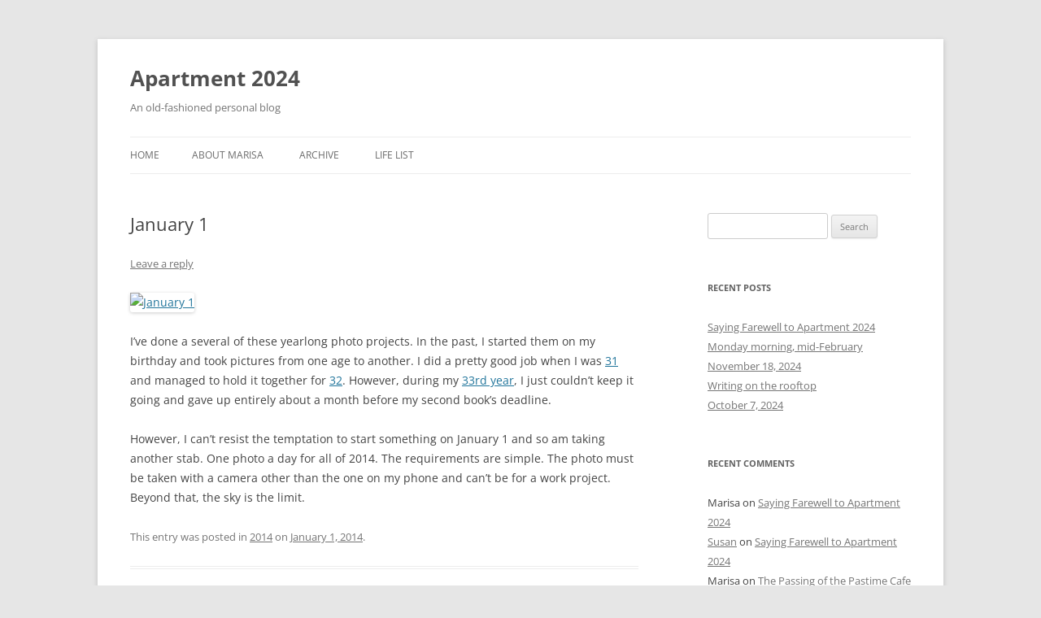

--- FILE ---
content_type: text/html; charset=UTF-8
request_url: http://www.apartment2024.com/2014/01/january-1/
body_size: 10024
content:
<!DOCTYPE html>
<!--[if IE 7]>
<html class="ie ie7" lang="en-US">
<![endif]-->
<!--[if IE 8]>
<html class="ie ie8" lang="en-US">
<![endif]-->
<!--[if !(IE 7) & !(IE 8)]><!-->
<html lang="en-US">
<!--<![endif]-->
<head>
<meta charset="UTF-8" />
<meta name="viewport" content="width=device-width" />
<title>January 1 | Apartment 2024</title>
<link rel="profile" href="https://gmpg.org/xfn/11" />
<link rel="pingback" href="http://www.apartment2024.com/xmlrpc.php">
<!--[if lt IE 9]>
<script src="http://www.apartment2024.com/wp-content/themes/twentytwelve/js/html5.js?ver=3.7.0" type="text/javascript"></script>
<![endif]-->
<meta name='robots' content='max-image-preview:large' />
	<style>img:is([sizes="auto" i], [sizes^="auto," i]) { contain-intrinsic-size: 3000px 1500px }</style>
	<link rel='dns-prefetch' href='//platform-api.sharethis.com' />
<link rel="alternate" type="application/rss+xml" title="Apartment 2024 &raquo; Feed" href="http://www.apartment2024.com/feed/" />
<link rel="alternate" type="application/rss+xml" title="Apartment 2024 &raquo; Comments Feed" href="http://www.apartment2024.com/comments/feed/" />
<link rel="alternate" type="application/rss+xml" title="Apartment 2024 &raquo; January 1 Comments Feed" href="http://www.apartment2024.com/2014/01/january-1/feed/" />
<script type="text/javascript">
/* <![CDATA[ */
window._wpemojiSettings = {"baseUrl":"https:\/\/s.w.org\/images\/core\/emoji\/16.0.1\/72x72\/","ext":".png","svgUrl":"https:\/\/s.w.org\/images\/core\/emoji\/16.0.1\/svg\/","svgExt":".svg","source":{"concatemoji":"http:\/\/www.apartment2024.com\/wp-includes\/js\/wp-emoji-release.min.js?ver=6.8.3"}};
/*! This file is auto-generated */
!function(s,n){var o,i,e;function c(e){try{var t={supportTests:e,timestamp:(new Date).valueOf()};sessionStorage.setItem(o,JSON.stringify(t))}catch(e){}}function p(e,t,n){e.clearRect(0,0,e.canvas.width,e.canvas.height),e.fillText(t,0,0);var t=new Uint32Array(e.getImageData(0,0,e.canvas.width,e.canvas.height).data),a=(e.clearRect(0,0,e.canvas.width,e.canvas.height),e.fillText(n,0,0),new Uint32Array(e.getImageData(0,0,e.canvas.width,e.canvas.height).data));return t.every(function(e,t){return e===a[t]})}function u(e,t){e.clearRect(0,0,e.canvas.width,e.canvas.height),e.fillText(t,0,0);for(var n=e.getImageData(16,16,1,1),a=0;a<n.data.length;a++)if(0!==n.data[a])return!1;return!0}function f(e,t,n,a){switch(t){case"flag":return n(e,"\ud83c\udff3\ufe0f\u200d\u26a7\ufe0f","\ud83c\udff3\ufe0f\u200b\u26a7\ufe0f")?!1:!n(e,"\ud83c\udde8\ud83c\uddf6","\ud83c\udde8\u200b\ud83c\uddf6")&&!n(e,"\ud83c\udff4\udb40\udc67\udb40\udc62\udb40\udc65\udb40\udc6e\udb40\udc67\udb40\udc7f","\ud83c\udff4\u200b\udb40\udc67\u200b\udb40\udc62\u200b\udb40\udc65\u200b\udb40\udc6e\u200b\udb40\udc67\u200b\udb40\udc7f");case"emoji":return!a(e,"\ud83e\udedf")}return!1}function g(e,t,n,a){var r="undefined"!=typeof WorkerGlobalScope&&self instanceof WorkerGlobalScope?new OffscreenCanvas(300,150):s.createElement("canvas"),o=r.getContext("2d",{willReadFrequently:!0}),i=(o.textBaseline="top",o.font="600 32px Arial",{});return e.forEach(function(e){i[e]=t(o,e,n,a)}),i}function t(e){var t=s.createElement("script");t.src=e,t.defer=!0,s.head.appendChild(t)}"undefined"!=typeof Promise&&(o="wpEmojiSettingsSupports",i=["flag","emoji"],n.supports={everything:!0,everythingExceptFlag:!0},e=new Promise(function(e){s.addEventListener("DOMContentLoaded",e,{once:!0})}),new Promise(function(t){var n=function(){try{var e=JSON.parse(sessionStorage.getItem(o));if("object"==typeof e&&"number"==typeof e.timestamp&&(new Date).valueOf()<e.timestamp+604800&&"object"==typeof e.supportTests)return e.supportTests}catch(e){}return null}();if(!n){if("undefined"!=typeof Worker&&"undefined"!=typeof OffscreenCanvas&&"undefined"!=typeof URL&&URL.createObjectURL&&"undefined"!=typeof Blob)try{var e="postMessage("+g.toString()+"("+[JSON.stringify(i),f.toString(),p.toString(),u.toString()].join(",")+"));",a=new Blob([e],{type:"text/javascript"}),r=new Worker(URL.createObjectURL(a),{name:"wpTestEmojiSupports"});return void(r.onmessage=function(e){c(n=e.data),r.terminate(),t(n)})}catch(e){}c(n=g(i,f,p,u))}t(n)}).then(function(e){for(var t in e)n.supports[t]=e[t],n.supports.everything=n.supports.everything&&n.supports[t],"flag"!==t&&(n.supports.everythingExceptFlag=n.supports.everythingExceptFlag&&n.supports[t]);n.supports.everythingExceptFlag=n.supports.everythingExceptFlag&&!n.supports.flag,n.DOMReady=!1,n.readyCallback=function(){n.DOMReady=!0}}).then(function(){return e}).then(function(){var e;n.supports.everything||(n.readyCallback(),(e=n.source||{}).concatemoji?t(e.concatemoji):e.wpemoji&&e.twemoji&&(t(e.twemoji),t(e.wpemoji)))}))}((window,document),window._wpemojiSettings);
/* ]]> */
</script>
<style id='wp-emoji-styles-inline-css' type='text/css'>

	img.wp-smiley, img.emoji {
		display: inline !important;
		border: none !important;
		box-shadow: none !important;
		height: 1em !important;
		width: 1em !important;
		margin: 0 0.07em !important;
		vertical-align: -0.1em !important;
		background: none !important;
		padding: 0 !important;
	}
</style>
<link rel='stylesheet' id='wp-block-library-css' href='http://www.apartment2024.com/wp-includes/css/dist/block-library/style.min.css?ver=6.8.3' type='text/css' media='all' />
<style id='wp-block-library-theme-inline-css' type='text/css'>
.wp-block-audio :where(figcaption){color:#555;font-size:13px;text-align:center}.is-dark-theme .wp-block-audio :where(figcaption){color:#ffffffa6}.wp-block-audio{margin:0 0 1em}.wp-block-code{border:1px solid #ccc;border-radius:4px;font-family:Menlo,Consolas,monaco,monospace;padding:.8em 1em}.wp-block-embed :where(figcaption){color:#555;font-size:13px;text-align:center}.is-dark-theme .wp-block-embed :where(figcaption){color:#ffffffa6}.wp-block-embed{margin:0 0 1em}.blocks-gallery-caption{color:#555;font-size:13px;text-align:center}.is-dark-theme .blocks-gallery-caption{color:#ffffffa6}:root :where(.wp-block-image figcaption){color:#555;font-size:13px;text-align:center}.is-dark-theme :root :where(.wp-block-image figcaption){color:#ffffffa6}.wp-block-image{margin:0 0 1em}.wp-block-pullquote{border-bottom:4px solid;border-top:4px solid;color:currentColor;margin-bottom:1.75em}.wp-block-pullquote cite,.wp-block-pullquote footer,.wp-block-pullquote__citation{color:currentColor;font-size:.8125em;font-style:normal;text-transform:uppercase}.wp-block-quote{border-left:.25em solid;margin:0 0 1.75em;padding-left:1em}.wp-block-quote cite,.wp-block-quote footer{color:currentColor;font-size:.8125em;font-style:normal;position:relative}.wp-block-quote:where(.has-text-align-right){border-left:none;border-right:.25em solid;padding-left:0;padding-right:1em}.wp-block-quote:where(.has-text-align-center){border:none;padding-left:0}.wp-block-quote.is-large,.wp-block-quote.is-style-large,.wp-block-quote:where(.is-style-plain){border:none}.wp-block-search .wp-block-search__label{font-weight:700}.wp-block-search__button{border:1px solid #ccc;padding:.375em .625em}:where(.wp-block-group.has-background){padding:1.25em 2.375em}.wp-block-separator.has-css-opacity{opacity:.4}.wp-block-separator{border:none;border-bottom:2px solid;margin-left:auto;margin-right:auto}.wp-block-separator.has-alpha-channel-opacity{opacity:1}.wp-block-separator:not(.is-style-wide):not(.is-style-dots){width:100px}.wp-block-separator.has-background:not(.is-style-dots){border-bottom:none;height:1px}.wp-block-separator.has-background:not(.is-style-wide):not(.is-style-dots){height:2px}.wp-block-table{margin:0 0 1em}.wp-block-table td,.wp-block-table th{word-break:normal}.wp-block-table :where(figcaption){color:#555;font-size:13px;text-align:center}.is-dark-theme .wp-block-table :where(figcaption){color:#ffffffa6}.wp-block-video :where(figcaption){color:#555;font-size:13px;text-align:center}.is-dark-theme .wp-block-video :where(figcaption){color:#ffffffa6}.wp-block-video{margin:0 0 1em}:root :where(.wp-block-template-part.has-background){margin-bottom:0;margin-top:0;padding:1.25em 2.375em}
</style>
<style id='classic-theme-styles-inline-css' type='text/css'>
/*! This file is auto-generated */
.wp-block-button__link{color:#fff;background-color:#32373c;border-radius:9999px;box-shadow:none;text-decoration:none;padding:calc(.667em + 2px) calc(1.333em + 2px);font-size:1.125em}.wp-block-file__button{background:#32373c;color:#fff;text-decoration:none}
</style>
<style id='global-styles-inline-css' type='text/css'>
:root{--wp--preset--aspect-ratio--square: 1;--wp--preset--aspect-ratio--4-3: 4/3;--wp--preset--aspect-ratio--3-4: 3/4;--wp--preset--aspect-ratio--3-2: 3/2;--wp--preset--aspect-ratio--2-3: 2/3;--wp--preset--aspect-ratio--16-9: 16/9;--wp--preset--aspect-ratio--9-16: 9/16;--wp--preset--color--black: #000000;--wp--preset--color--cyan-bluish-gray: #abb8c3;--wp--preset--color--white: #fff;--wp--preset--color--pale-pink: #f78da7;--wp--preset--color--vivid-red: #cf2e2e;--wp--preset--color--luminous-vivid-orange: #ff6900;--wp--preset--color--luminous-vivid-amber: #fcb900;--wp--preset--color--light-green-cyan: #7bdcb5;--wp--preset--color--vivid-green-cyan: #00d084;--wp--preset--color--pale-cyan-blue: #8ed1fc;--wp--preset--color--vivid-cyan-blue: #0693e3;--wp--preset--color--vivid-purple: #9b51e0;--wp--preset--color--blue: #21759b;--wp--preset--color--dark-gray: #444;--wp--preset--color--medium-gray: #9f9f9f;--wp--preset--color--light-gray: #e6e6e6;--wp--preset--gradient--vivid-cyan-blue-to-vivid-purple: linear-gradient(135deg,rgba(6,147,227,1) 0%,rgb(155,81,224) 100%);--wp--preset--gradient--light-green-cyan-to-vivid-green-cyan: linear-gradient(135deg,rgb(122,220,180) 0%,rgb(0,208,130) 100%);--wp--preset--gradient--luminous-vivid-amber-to-luminous-vivid-orange: linear-gradient(135deg,rgba(252,185,0,1) 0%,rgba(255,105,0,1) 100%);--wp--preset--gradient--luminous-vivid-orange-to-vivid-red: linear-gradient(135deg,rgba(255,105,0,1) 0%,rgb(207,46,46) 100%);--wp--preset--gradient--very-light-gray-to-cyan-bluish-gray: linear-gradient(135deg,rgb(238,238,238) 0%,rgb(169,184,195) 100%);--wp--preset--gradient--cool-to-warm-spectrum: linear-gradient(135deg,rgb(74,234,220) 0%,rgb(151,120,209) 20%,rgb(207,42,186) 40%,rgb(238,44,130) 60%,rgb(251,105,98) 80%,rgb(254,248,76) 100%);--wp--preset--gradient--blush-light-purple: linear-gradient(135deg,rgb(255,206,236) 0%,rgb(152,150,240) 100%);--wp--preset--gradient--blush-bordeaux: linear-gradient(135deg,rgb(254,205,165) 0%,rgb(254,45,45) 50%,rgb(107,0,62) 100%);--wp--preset--gradient--luminous-dusk: linear-gradient(135deg,rgb(255,203,112) 0%,rgb(199,81,192) 50%,rgb(65,88,208) 100%);--wp--preset--gradient--pale-ocean: linear-gradient(135deg,rgb(255,245,203) 0%,rgb(182,227,212) 50%,rgb(51,167,181) 100%);--wp--preset--gradient--electric-grass: linear-gradient(135deg,rgb(202,248,128) 0%,rgb(113,206,126) 100%);--wp--preset--gradient--midnight: linear-gradient(135deg,rgb(2,3,129) 0%,rgb(40,116,252) 100%);--wp--preset--font-size--small: 13px;--wp--preset--font-size--medium: 20px;--wp--preset--font-size--large: 36px;--wp--preset--font-size--x-large: 42px;--wp--preset--spacing--20: 0.44rem;--wp--preset--spacing--30: 0.67rem;--wp--preset--spacing--40: 1rem;--wp--preset--spacing--50: 1.5rem;--wp--preset--spacing--60: 2.25rem;--wp--preset--spacing--70: 3.38rem;--wp--preset--spacing--80: 5.06rem;--wp--preset--shadow--natural: 6px 6px 9px rgba(0, 0, 0, 0.2);--wp--preset--shadow--deep: 12px 12px 50px rgba(0, 0, 0, 0.4);--wp--preset--shadow--sharp: 6px 6px 0px rgba(0, 0, 0, 0.2);--wp--preset--shadow--outlined: 6px 6px 0px -3px rgba(255, 255, 255, 1), 6px 6px rgba(0, 0, 0, 1);--wp--preset--shadow--crisp: 6px 6px 0px rgba(0, 0, 0, 1);}:where(.is-layout-flex){gap: 0.5em;}:where(.is-layout-grid){gap: 0.5em;}body .is-layout-flex{display: flex;}.is-layout-flex{flex-wrap: wrap;align-items: center;}.is-layout-flex > :is(*, div){margin: 0;}body .is-layout-grid{display: grid;}.is-layout-grid > :is(*, div){margin: 0;}:where(.wp-block-columns.is-layout-flex){gap: 2em;}:where(.wp-block-columns.is-layout-grid){gap: 2em;}:where(.wp-block-post-template.is-layout-flex){gap: 1.25em;}:where(.wp-block-post-template.is-layout-grid){gap: 1.25em;}.has-black-color{color: var(--wp--preset--color--black) !important;}.has-cyan-bluish-gray-color{color: var(--wp--preset--color--cyan-bluish-gray) !important;}.has-white-color{color: var(--wp--preset--color--white) !important;}.has-pale-pink-color{color: var(--wp--preset--color--pale-pink) !important;}.has-vivid-red-color{color: var(--wp--preset--color--vivid-red) !important;}.has-luminous-vivid-orange-color{color: var(--wp--preset--color--luminous-vivid-orange) !important;}.has-luminous-vivid-amber-color{color: var(--wp--preset--color--luminous-vivid-amber) !important;}.has-light-green-cyan-color{color: var(--wp--preset--color--light-green-cyan) !important;}.has-vivid-green-cyan-color{color: var(--wp--preset--color--vivid-green-cyan) !important;}.has-pale-cyan-blue-color{color: var(--wp--preset--color--pale-cyan-blue) !important;}.has-vivid-cyan-blue-color{color: var(--wp--preset--color--vivid-cyan-blue) !important;}.has-vivid-purple-color{color: var(--wp--preset--color--vivid-purple) !important;}.has-black-background-color{background-color: var(--wp--preset--color--black) !important;}.has-cyan-bluish-gray-background-color{background-color: var(--wp--preset--color--cyan-bluish-gray) !important;}.has-white-background-color{background-color: var(--wp--preset--color--white) !important;}.has-pale-pink-background-color{background-color: var(--wp--preset--color--pale-pink) !important;}.has-vivid-red-background-color{background-color: var(--wp--preset--color--vivid-red) !important;}.has-luminous-vivid-orange-background-color{background-color: var(--wp--preset--color--luminous-vivid-orange) !important;}.has-luminous-vivid-amber-background-color{background-color: var(--wp--preset--color--luminous-vivid-amber) !important;}.has-light-green-cyan-background-color{background-color: var(--wp--preset--color--light-green-cyan) !important;}.has-vivid-green-cyan-background-color{background-color: var(--wp--preset--color--vivid-green-cyan) !important;}.has-pale-cyan-blue-background-color{background-color: var(--wp--preset--color--pale-cyan-blue) !important;}.has-vivid-cyan-blue-background-color{background-color: var(--wp--preset--color--vivid-cyan-blue) !important;}.has-vivid-purple-background-color{background-color: var(--wp--preset--color--vivid-purple) !important;}.has-black-border-color{border-color: var(--wp--preset--color--black) !important;}.has-cyan-bluish-gray-border-color{border-color: var(--wp--preset--color--cyan-bluish-gray) !important;}.has-white-border-color{border-color: var(--wp--preset--color--white) !important;}.has-pale-pink-border-color{border-color: var(--wp--preset--color--pale-pink) !important;}.has-vivid-red-border-color{border-color: var(--wp--preset--color--vivid-red) !important;}.has-luminous-vivid-orange-border-color{border-color: var(--wp--preset--color--luminous-vivid-orange) !important;}.has-luminous-vivid-amber-border-color{border-color: var(--wp--preset--color--luminous-vivid-amber) !important;}.has-light-green-cyan-border-color{border-color: var(--wp--preset--color--light-green-cyan) !important;}.has-vivid-green-cyan-border-color{border-color: var(--wp--preset--color--vivid-green-cyan) !important;}.has-pale-cyan-blue-border-color{border-color: var(--wp--preset--color--pale-cyan-blue) !important;}.has-vivid-cyan-blue-border-color{border-color: var(--wp--preset--color--vivid-cyan-blue) !important;}.has-vivid-purple-border-color{border-color: var(--wp--preset--color--vivid-purple) !important;}.has-vivid-cyan-blue-to-vivid-purple-gradient-background{background: var(--wp--preset--gradient--vivid-cyan-blue-to-vivid-purple) !important;}.has-light-green-cyan-to-vivid-green-cyan-gradient-background{background: var(--wp--preset--gradient--light-green-cyan-to-vivid-green-cyan) !important;}.has-luminous-vivid-amber-to-luminous-vivid-orange-gradient-background{background: var(--wp--preset--gradient--luminous-vivid-amber-to-luminous-vivid-orange) !important;}.has-luminous-vivid-orange-to-vivid-red-gradient-background{background: var(--wp--preset--gradient--luminous-vivid-orange-to-vivid-red) !important;}.has-very-light-gray-to-cyan-bluish-gray-gradient-background{background: var(--wp--preset--gradient--very-light-gray-to-cyan-bluish-gray) !important;}.has-cool-to-warm-spectrum-gradient-background{background: var(--wp--preset--gradient--cool-to-warm-spectrum) !important;}.has-blush-light-purple-gradient-background{background: var(--wp--preset--gradient--blush-light-purple) !important;}.has-blush-bordeaux-gradient-background{background: var(--wp--preset--gradient--blush-bordeaux) !important;}.has-luminous-dusk-gradient-background{background: var(--wp--preset--gradient--luminous-dusk) !important;}.has-pale-ocean-gradient-background{background: var(--wp--preset--gradient--pale-ocean) !important;}.has-electric-grass-gradient-background{background: var(--wp--preset--gradient--electric-grass) !important;}.has-midnight-gradient-background{background: var(--wp--preset--gradient--midnight) !important;}.has-small-font-size{font-size: var(--wp--preset--font-size--small) !important;}.has-medium-font-size{font-size: var(--wp--preset--font-size--medium) !important;}.has-large-font-size{font-size: var(--wp--preset--font-size--large) !important;}.has-x-large-font-size{font-size: var(--wp--preset--font-size--x-large) !important;}
:where(.wp-block-post-template.is-layout-flex){gap: 1.25em;}:where(.wp-block-post-template.is-layout-grid){gap: 1.25em;}
:where(.wp-block-columns.is-layout-flex){gap: 2em;}:where(.wp-block-columns.is-layout-grid){gap: 2em;}
:root :where(.wp-block-pullquote){font-size: 1.5em;line-height: 1.6;}
</style>
<link rel='stylesheet' id='twentytwelve-fonts-css' href='http://www.apartment2024.com/wp-content/themes/twentytwelve/fonts/font-open-sans.css?ver=20230328' type='text/css' media='all' />
<link rel='stylesheet' id='twentytwelve-style-css' href='http://www.apartment2024.com/wp-content/themes/twentytwelve/style.css?ver=20230808' type='text/css' media='all' />
<link rel='stylesheet' id='twentytwelve-block-style-css' href='http://www.apartment2024.com/wp-content/themes/twentytwelve/css/blocks.css?ver=20230213' type='text/css' media='all' />
<!--[if lt IE 9]>
<link rel='stylesheet' id='twentytwelve-ie-css' href='http://www.apartment2024.com/wp-content/themes/twentytwelve/css/ie.css?ver=20150214' type='text/css' media='all' />
<![endif]-->
<style id='akismet-widget-style-inline-css' type='text/css'>

			.a-stats {
				--akismet-color-mid-green: #357b49;
				--akismet-color-white: #fff;
				--akismet-color-light-grey: #f6f7f7;

				max-width: 350px;
				width: auto;
			}

			.a-stats * {
				all: unset;
				box-sizing: border-box;
			}

			.a-stats strong {
				font-weight: 600;
			}

			.a-stats a.a-stats__link,
			.a-stats a.a-stats__link:visited,
			.a-stats a.a-stats__link:active {
				background: var(--akismet-color-mid-green);
				border: none;
				box-shadow: none;
				border-radius: 8px;
				color: var(--akismet-color-white);
				cursor: pointer;
				display: block;
				font-family: -apple-system, BlinkMacSystemFont, 'Segoe UI', 'Roboto', 'Oxygen-Sans', 'Ubuntu', 'Cantarell', 'Helvetica Neue', sans-serif;
				font-weight: 500;
				padding: 12px;
				text-align: center;
				text-decoration: none;
				transition: all 0.2s ease;
			}

			/* Extra specificity to deal with TwentyTwentyOne focus style */
			.widget .a-stats a.a-stats__link:focus {
				background: var(--akismet-color-mid-green);
				color: var(--akismet-color-white);
				text-decoration: none;
			}

			.a-stats a.a-stats__link:hover {
				filter: brightness(110%);
				box-shadow: 0 4px 12px rgba(0, 0, 0, 0.06), 0 0 2px rgba(0, 0, 0, 0.16);
			}

			.a-stats .count {
				color: var(--akismet-color-white);
				display: block;
				font-size: 1.5em;
				line-height: 1.4;
				padding: 0 13px;
				white-space: nowrap;
			}
		
</style>
<script type="text/javascript" src="http://www.apartment2024.com/wp-includes/js/jquery/jquery.min.js?ver=3.7.1" id="jquery-core-js"></script>
<script type="text/javascript" src="http://www.apartment2024.com/wp-includes/js/jquery/jquery-migrate.min.js?ver=3.4.1" id="jquery-migrate-js"></script>
<script type="text/javascript" src="//platform-api.sharethis.com/js/sharethis.js#source=googleanalytics-wordpress#product=ga&amp;property=5f8fa7973b1cfe00120b6fda" id="googleanalytics-platform-sharethis-js"></script>
<link rel="https://api.w.org/" href="http://www.apartment2024.com/wp-json/" /><link rel="alternate" title="JSON" type="application/json" href="http://www.apartment2024.com/wp-json/wp/v2/posts/3228" /><link rel="EditURI" type="application/rsd+xml" title="RSD" href="http://www.apartment2024.com/xmlrpc.php?rsd" />
<meta name="generator" content="WordPress 6.8.3" />
<link rel="canonical" href="http://www.apartment2024.com/2014/01/january-1/" />
<link rel='shortlink' href='http://www.apartment2024.com/?p=3228' />
<link rel="alternate" title="oEmbed (JSON)" type="application/json+oembed" href="http://www.apartment2024.com/wp-json/oembed/1.0/embed?url=http%3A%2F%2Fwww.apartment2024.com%2F2014%2F01%2Fjanuary-1%2F" />
<link rel="alternate" title="oEmbed (XML)" type="text/xml+oembed" href="http://www.apartment2024.com/wp-json/oembed/1.0/embed?url=http%3A%2F%2Fwww.apartment2024.com%2F2014%2F01%2Fjanuary-1%2F&#038;format=xml" />
<style type="text/css">.recentcomments a{display:inline !important;padding:0 !important;margin:0 !important;}</style><script>
(function() {
	(function (i, s, o, g, r, a, m) {
		i['GoogleAnalyticsObject'] = r;
		i[r] = i[r] || function () {
				(i[r].q = i[r].q || []).push(arguments)
			}, i[r].l = 1 * new Date();
		a = s.createElement(o),
			m = s.getElementsByTagName(o)[0];
		a.async = 1;
		a.src = g;
		m.parentNode.insertBefore(a, m)
	})(window, document, 'script', 'https://google-analytics.com/analytics.js', 'ga');

	ga('create', 'UA-5189642-1', 'auto');
			ga('send', 'pageview');
	})();
</script>
</head>

<body class="wp-singular post-template-default single single-post postid-3228 single-format-standard wp-embed-responsive wp-theme-twentytwelve custom-font-enabled single-author">
<div id="page" class="hfeed site">
	<header id="masthead" class="site-header">
		<hgroup>
			<h1 class="site-title"><a href="http://www.apartment2024.com/" rel="home">Apartment 2024</a></h1>
			<h2 class="site-description">An old-fashioned personal blog</h2>
		</hgroup>

		<nav id="site-navigation" class="main-navigation">
			<button class="menu-toggle">Menu</button>
			<a class="assistive-text" href="#content">Skip to content</a>
			<div class="nav-menu"><ul>
<li ><a href="http://www.apartment2024.com/">Home</a></li><li class="page_item page-item-1562"><a href="http://www.apartment2024.com/about-marisa/">About Marisa</a></li>
<li class="page_item page-item-1013"><a href="http://www.apartment2024.com/archive/">Archive</a></li>
<li class="page_item page-item-1573"><a href="http://www.apartment2024.com/life-list/">Life List</a></li>
</ul></div>
		</nav><!-- #site-navigation -->

			</header><!-- #masthead -->

	<div id="main" class="wrapper">

	<div id="primary" class="site-content">
		<div id="content" role="main">

			
				
	<article id="post-3228" class="post-3228 post type-post status-publish format-standard hentry category-4">
				<header class="entry-header">
			
						<h1 class="entry-title">January 1</h1>
										<div class="comments-link">
					<a href="http://www.apartment2024.com/2014/01/january-1/#respond"><span class="leave-reply">Leave a reply</span></a>				</div><!-- .comments-link -->
					</header><!-- .entry-header -->

				<div class="entry-content">
			<p><a title="January 1 by Marisa | Food in Jars, on Flickr" href="http://www.flickr.com/photos/marusula/11700758356/"><img fetchpriority="high" decoding="async" alt="January 1" src="http://farm6.staticflickr.com/5526/11700758356_b42856ac53_z.jpg" width="640" height="424" /></a></p>
<p>I&#8217;ve done a several of these yearlong photo projects. In the past, I started them on my birthday and took pictures from one age to another. I did a pretty good job when I was <a href="http://www.flickr.com/photos/marusula/sets/72157624083860226/">31</a> and managed to hold it together for <a href="http://www.flickr.com/photos/marusula/sets/72157626597309221/">32</a>. However, during my <a href="http://www.flickr.com/photos/marusula/sets/72157629779534584/">33rd year</a>, I just couldn&#8217;t keep it going and gave up entirely about a month before my second book&#8217;s deadline.</p>
<p>However, I can&#8217;t resist the temptation to start something on January 1 and so am taking another stab. One photo a day for all of 2014. The requirements are simple. The photo must be taken with a camera other than the one on my phone and can&#8217;t be for a work project. Beyond that, the sky is the limit.</p>
					</div><!-- .entry-content -->
		
		<footer class="entry-meta">
			This entry was posted in <a href="http://www.apartment2024.com/category/2014/" rel="category tag">2014</a> on <a href="http://www.apartment2024.com/2014/01/january-1/" title="10:00 pm" rel="bookmark"><time class="entry-date" datetime="2014-01-01T22:00:26-05:00">January 1, 2014</time></a><span class="by-author"> by <span class="author vcard"><a class="url fn n" href="http://www.apartment2024.com/author/marisa/" title="View all posts by Marisa" rel="author">Marisa</a></span></span>.								</footer><!-- .entry-meta -->
	</article><!-- #post -->

				<nav class="nav-single">
					<h3 class="assistive-text">Post navigation</h3>
					<span class="nav-previous"><a href="http://www.apartment2024.com/2013/12/speaking-my-language/" rel="prev"><span class="meta-nav">&larr;</span> Speaking My Language</a></span>
					<span class="nav-next"><a href="http://www.apartment2024.com/2014/01/looking-back-gazing-forward/" rel="next">Looking Back, Gazing Forward <span class="meta-nav">&rarr;</span></a></span>
				</nav><!-- .nav-single -->

				
<div id="comments" class="comments-area">

	
	
		<div id="respond" class="comment-respond">
		<h3 id="reply-title" class="comment-reply-title">Leave a Reply <small><a rel="nofollow" id="cancel-comment-reply-link" href="/2014/01/january-1/#respond" style="display:none;">Cancel reply</a></small></h3><form action="http://www.apartment2024.com/wp-comments-post.php" method="post" id="commentform" class="comment-form"><p class="comment-notes"><span id="email-notes">Your email address will not be published.</span> <span class="required-field-message">Required fields are marked <span class="required">*</span></span></p><p class="comment-form-comment"><label for="comment">Comment <span class="required">*</span></label> <textarea id="comment" name="comment" cols="45" rows="8" maxlength="65525" required="required"></textarea></p><p class="comment-form-author"><label for="author">Name <span class="required">*</span></label> <input id="author" name="author" type="text" value="" size="30" maxlength="245" autocomplete="name" required="required" /></p>
<p class="comment-form-email"><label for="email">Email <span class="required">*</span></label> <input id="email" name="email" type="text" value="" size="30" maxlength="100" aria-describedby="email-notes" autocomplete="email" required="required" /></p>
<p class="comment-form-url"><label for="url">Website</label> <input id="url" name="url" type="text" value="" size="30" maxlength="200" autocomplete="url" /></p>
<p class="form-submit"><input name="submit" type="submit" id="submit" class="submit" value="Post Comment" /> <input type='hidden' name='comment_post_ID' value='3228' id='comment_post_ID' />
<input type='hidden' name='comment_parent' id='comment_parent' value='0' />
</p><p style="display: none;"><input type="hidden" id="akismet_comment_nonce" name="akismet_comment_nonce" value="a1ea561db9" /></p><p style="display: none !important;" class="akismet-fields-container" data-prefix="ak_"><label>&#916;<textarea name="ak_hp_textarea" cols="45" rows="8" maxlength="100"></textarea></label><input type="hidden" id="ak_js_1" name="ak_js" value="166"/><script>document.getElementById( "ak_js_1" ).setAttribute( "value", ( new Date() ).getTime() );</script></p></form>	</div><!-- #respond -->
	
</div><!-- #comments .comments-area -->

			
		</div><!-- #content -->
	</div><!-- #primary -->


			<div id="secondary" class="widget-area" role="complementary">
			<aside id="search-2" class="widget widget_search"><form role="search" method="get" id="searchform" class="searchform" action="http://www.apartment2024.com/">
				<div>
					<label class="screen-reader-text" for="s">Search for:</label>
					<input type="text" value="" name="s" id="s" />
					<input type="submit" id="searchsubmit" value="Search" />
				</div>
			</form></aside>
		<aside id="recent-posts-2" class="widget widget_recent_entries">
		<h3 class="widget-title">Recent Posts</h3>
		<ul>
											<li>
					<a href="http://www.apartment2024.com/2026/01/saying-farewell-to-apartment-2024/">Saying Farewell to Apartment 2024</a>
									</li>
											<li>
					<a href="http://www.apartment2024.com/2025/02/monday-morning-mid-february/">Monday morning, mid-February</a>
									</li>
											<li>
					<a href="http://www.apartment2024.com/2024/11/november-18-2024/">November 18, 2024</a>
									</li>
											<li>
					<a href="http://www.apartment2024.com/2024/10/writing-on-the-rooftop/">Writing on the rooftop</a>
									</li>
											<li>
					<a href="http://www.apartment2024.com/2024/10/october-7-2024/">October 7, 2024</a>
									</li>
					</ul>

		</aside><aside id="recent-comments-2" class="widget widget_recent_comments"><h3 class="widget-title">Recent Comments</h3><ul id="recentcomments"><li class="recentcomments"><span class="comment-author-link">Marisa</span> on <a href="http://www.apartment2024.com/2026/01/saying-farewell-to-apartment-2024/#comment-262704">Saying Farewell to Apartment 2024</a></li><li class="recentcomments"><span class="comment-author-link"><a href="https://granolacrunchy.blogspot.com" class="url" rel="ugc external nofollow">Susan</a></span> on <a href="http://www.apartment2024.com/2026/01/saying-farewell-to-apartment-2024/#comment-262666">Saying Farewell to Apartment 2024</a></li><li class="recentcomments"><span class="comment-author-link">Marisa</span> on <a href="http://www.apartment2024.com/2006/07/the-passing-of-the-pastime-cafe/#comment-253750">The Passing of the Pastime Cafe</a></li><li class="recentcomments"><span class="comment-author-link">Barbara A Morris</span> on <a href="http://www.apartment2024.com/2006/07/the-passing-of-the-pastime-cafe/#comment-253627">The Passing of the Pastime Cafe</a></li><li class="recentcomments"><span class="comment-author-link">Marisa</span> on <a href="http://www.apartment2024.com/2025/02/monday-morning-mid-february/#comment-241677">Monday morning, mid-February</a></li></ul></aside><aside id="archives-2" class="widget widget_archive"><h3 class="widget-title">Archives</h3>
			<ul>
					<li><a href='http://www.apartment2024.com/2026/01/'>January 2026</a></li>
	<li><a href='http://www.apartment2024.com/2025/02/'>February 2025</a></li>
	<li><a href='http://www.apartment2024.com/2024/11/'>November 2024</a></li>
	<li><a href='http://www.apartment2024.com/2024/10/'>October 2024</a></li>
	<li><a href='http://www.apartment2024.com/2023/01/'>January 2023</a></li>
	<li><a href='http://www.apartment2024.com/2022/02/'>February 2022</a></li>
	<li><a href='http://www.apartment2024.com/2022/01/'>January 2022</a></li>
	<li><a href='http://www.apartment2024.com/2020/12/'>December 2020</a></li>
	<li><a href='http://www.apartment2024.com/2020/01/'>January 2020</a></li>
	<li><a href='http://www.apartment2024.com/2019/07/'>July 2019</a></li>
	<li><a href='http://www.apartment2024.com/2019/06/'>June 2019</a></li>
	<li><a href='http://www.apartment2024.com/2018/07/'>July 2018</a></li>
	<li><a href='http://www.apartment2024.com/2018/01/'>January 2018</a></li>
	<li><a href='http://www.apartment2024.com/2017/10/'>October 2017</a></li>
	<li><a href='http://www.apartment2024.com/2017/08/'>August 2017</a></li>
	<li><a href='http://www.apartment2024.com/2017/01/'>January 2017</a></li>
	<li><a href='http://www.apartment2024.com/2016/11/'>November 2016</a></li>
	<li><a href='http://www.apartment2024.com/2016/07/'>July 2016</a></li>
	<li><a href='http://www.apartment2024.com/2016/06/'>June 2016</a></li>
	<li><a href='http://www.apartment2024.com/2015/10/'>October 2015</a></li>
	<li><a href='http://www.apartment2024.com/2015/07/'>July 2015</a></li>
	<li><a href='http://www.apartment2024.com/2015/03/'>March 2015</a></li>
	<li><a href='http://www.apartment2024.com/2015/01/'>January 2015</a></li>
	<li><a href='http://www.apartment2024.com/2014/11/'>November 2014</a></li>
	<li><a href='http://www.apartment2024.com/2014/07/'>July 2014</a></li>
	<li><a href='http://www.apartment2024.com/2014/04/'>April 2014</a></li>
	<li><a href='http://www.apartment2024.com/2014/01/'>January 2014</a></li>
	<li><a href='http://www.apartment2024.com/2013/12/'>December 2013</a></li>
	<li><a href='http://www.apartment2024.com/2013/09/'>September 2013</a></li>
	<li><a href='http://www.apartment2024.com/2013/04/'>April 2013</a></li>
	<li><a href='http://www.apartment2024.com/2013/03/'>March 2013</a></li>
	<li><a href='http://www.apartment2024.com/2012/12/'>December 2012</a></li>
	<li><a href='http://www.apartment2024.com/2012/09/'>September 2012</a></li>
	<li><a href='http://www.apartment2024.com/2012/07/'>July 2012</a></li>
	<li><a href='http://www.apartment2024.com/2012/06/'>June 2012</a></li>
	<li><a href='http://www.apartment2024.com/2012/05/'>May 2012</a></li>
	<li><a href='http://www.apartment2024.com/2012/04/'>April 2012</a></li>
	<li><a href='http://www.apartment2024.com/2012/03/'>March 2012</a></li>
	<li><a href='http://www.apartment2024.com/2012/02/'>February 2012</a></li>
	<li><a href='http://www.apartment2024.com/2012/01/'>January 2012</a></li>
	<li><a href='http://www.apartment2024.com/2011/12/'>December 2011</a></li>
	<li><a href='http://www.apartment2024.com/2011/11/'>November 2011</a></li>
	<li><a href='http://www.apartment2024.com/2011/10/'>October 2011</a></li>
	<li><a href='http://www.apartment2024.com/2011/09/'>September 2011</a></li>
	<li><a href='http://www.apartment2024.com/2011/08/'>August 2011</a></li>
	<li><a href='http://www.apartment2024.com/2011/07/'>July 2011</a></li>
	<li><a href='http://www.apartment2024.com/2011/06/'>June 2011</a></li>
	<li><a href='http://www.apartment2024.com/2011/05/'>May 2011</a></li>
	<li><a href='http://www.apartment2024.com/2011/04/'>April 2011</a></li>
	<li><a href='http://www.apartment2024.com/2011/03/'>March 2011</a></li>
	<li><a href='http://www.apartment2024.com/2011/02/'>February 2011</a></li>
	<li><a href='http://www.apartment2024.com/2011/01/'>January 2011</a></li>
	<li><a href='http://www.apartment2024.com/2010/12/'>December 2010</a></li>
	<li><a href='http://www.apartment2024.com/2010/11/'>November 2010</a></li>
	<li><a href='http://www.apartment2024.com/2010/10/'>October 2010</a></li>
	<li><a href='http://www.apartment2024.com/2010/09/'>September 2010</a></li>
	<li><a href='http://www.apartment2024.com/2010/08/'>August 2010</a></li>
	<li><a href='http://www.apartment2024.com/2010/07/'>July 2010</a></li>
	<li><a href='http://www.apartment2024.com/2010/06/'>June 2010</a></li>
	<li><a href='http://www.apartment2024.com/2010/05/'>May 2010</a></li>
	<li><a href='http://www.apartment2024.com/2010/04/'>April 2010</a></li>
	<li><a href='http://www.apartment2024.com/2010/03/'>March 2010</a></li>
	<li><a href='http://www.apartment2024.com/2010/02/'>February 2010</a></li>
	<li><a href='http://www.apartment2024.com/2010/01/'>January 2010</a></li>
	<li><a href='http://www.apartment2024.com/2009/12/'>December 2009</a></li>
	<li><a href='http://www.apartment2024.com/2009/11/'>November 2009</a></li>
	<li><a href='http://www.apartment2024.com/2009/10/'>October 2009</a></li>
	<li><a href='http://www.apartment2024.com/2009/09/'>September 2009</a></li>
	<li><a href='http://www.apartment2024.com/2009/08/'>August 2009</a></li>
	<li><a href='http://www.apartment2024.com/2009/07/'>July 2009</a></li>
	<li><a href='http://www.apartment2024.com/2009/06/'>June 2009</a></li>
	<li><a href='http://www.apartment2024.com/2009/05/'>May 2009</a></li>
	<li><a href='http://www.apartment2024.com/2009/04/'>April 2009</a></li>
	<li><a href='http://www.apartment2024.com/2009/03/'>March 2009</a></li>
	<li><a href='http://www.apartment2024.com/2009/02/'>February 2009</a></li>
	<li><a href='http://www.apartment2024.com/2009/01/'>January 2009</a></li>
	<li><a href='http://www.apartment2024.com/2008/12/'>December 2008</a></li>
	<li><a href='http://www.apartment2024.com/2008/11/'>November 2008</a></li>
	<li><a href='http://www.apartment2024.com/2008/10/'>October 2008</a></li>
	<li><a href='http://www.apartment2024.com/2008/09/'>September 2008</a></li>
	<li><a href='http://www.apartment2024.com/2008/08/'>August 2008</a></li>
	<li><a href='http://www.apartment2024.com/2008/07/'>July 2008</a></li>
	<li><a href='http://www.apartment2024.com/2008/06/'>June 2008</a></li>
	<li><a href='http://www.apartment2024.com/2008/05/'>May 2008</a></li>
	<li><a href='http://www.apartment2024.com/2008/04/'>April 2008</a></li>
	<li><a href='http://www.apartment2024.com/2008/03/'>March 2008</a></li>
	<li><a href='http://www.apartment2024.com/2008/02/'>February 2008</a></li>
	<li><a href='http://www.apartment2024.com/2008/01/'>January 2008</a></li>
	<li><a href='http://www.apartment2024.com/2007/12/'>December 2007</a></li>
	<li><a href='http://www.apartment2024.com/2007/11/'>November 2007</a></li>
	<li><a href='http://www.apartment2024.com/2007/10/'>October 2007</a></li>
	<li><a href='http://www.apartment2024.com/2007/09/'>September 2007</a></li>
	<li><a href='http://www.apartment2024.com/2007/08/'>August 2007</a></li>
	<li><a href='http://www.apartment2024.com/2007/07/'>July 2007</a></li>
	<li><a href='http://www.apartment2024.com/2007/06/'>June 2007</a></li>
	<li><a href='http://www.apartment2024.com/2007/05/'>May 2007</a></li>
	<li><a href='http://www.apartment2024.com/2007/04/'>April 2007</a></li>
	<li><a href='http://www.apartment2024.com/2007/03/'>March 2007</a></li>
	<li><a href='http://www.apartment2024.com/2007/02/'>February 2007</a></li>
	<li><a href='http://www.apartment2024.com/2007/01/'>January 2007</a></li>
	<li><a href='http://www.apartment2024.com/2006/12/'>December 2006</a></li>
	<li><a href='http://www.apartment2024.com/2006/11/'>November 2006</a></li>
	<li><a href='http://www.apartment2024.com/2006/10/'>October 2006</a></li>
	<li><a href='http://www.apartment2024.com/2006/09/'>September 2006</a></li>
	<li><a href='http://www.apartment2024.com/2006/08/'>August 2006</a></li>
	<li><a href='http://www.apartment2024.com/2006/07/'>July 2006</a></li>
	<li><a href='http://www.apartment2024.com/2006/06/'>June 2006</a></li>
	<li><a href='http://www.apartment2024.com/2006/05/'>May 2006</a></li>
	<li><a href='http://www.apartment2024.com/2006/04/'>April 2006</a></li>
	<li><a href='http://www.apartment2024.com/2006/03/'>March 2006</a></li>
	<li><a href='http://www.apartment2024.com/2006/02/'>February 2006</a></li>
	<li><a href='http://www.apartment2024.com/2006/01/'>January 2006</a></li>
	<li><a href='http://www.apartment2024.com/2005/12/'>December 2005</a></li>
	<li><a href='http://www.apartment2024.com/2005/11/'>November 2005</a></li>
	<li><a href='http://www.apartment2024.com/2005/10/'>October 2005</a></li>
	<li><a href='http://www.apartment2024.com/2005/09/'>September 2005</a></li>
	<li><a href='http://www.apartment2024.com/2005/08/'>August 2005</a></li>
	<li><a href='http://www.apartment2024.com/2005/07/'>July 2005</a></li>
	<li><a href='http://www.apartment2024.com/2005/06/'>June 2005</a></li>
	<li><a href='http://www.apartment2024.com/2005/05/'>May 2005</a></li>
	<li><a href='http://www.apartment2024.com/2005/04/'>April 2005</a></li>
	<li><a href='http://www.apartment2024.com/2005/03/'>March 2005</a></li>
	<li><a href='http://www.apartment2024.com/2005/02/'>February 2005</a></li>
			</ul>

			</aside><aside id="categories-2" class="widget widget_categories"><h3 class="widget-title">Categories</h3>
			<ul>
					<li class="cat-item cat-item-4"><a href="http://www.apartment2024.com/category/2014/">2014</a>
</li>
	<li class="cat-item cat-item-41"><a href="http://www.apartment2024.com/category/2015/">2015</a>
</li>
	<li class="cat-item cat-item-52"><a href="http://www.apartment2024.com/category/2016/">2016</a>
</li>
	<li class="cat-item cat-item-54"><a href="http://www.apartment2024.com/category/2017/">2017</a>
</li>
	<li class="cat-item cat-item-55"><a href="http://www.apartment2024.com/category/2018/">2018</a>
</li>
	<li class="cat-item cat-item-57"><a href="http://www.apartment2024.com/category/2019/">2019</a>
</li>
	<li class="cat-item cat-item-58"><a href="http://www.apartment2024.com/category/2020/">2020</a>
</li>
	<li class="cat-item cat-item-61"><a href="http://www.apartment2024.com/category/2023/">2023</a>
</li>
	<li class="cat-item cat-item-63"><a href="http://www.apartment2024.com/category/2024/">2024</a>
</li>
	<li class="cat-item cat-item-37"><a href="http://www.apartment2024.com/category/author-stuff/">Author Stuff</a>
</li>
	<li class="cat-item cat-item-40"><a href="http://www.apartment2024.com/category/faith/">Faith</a>
</li>
	<li class="cat-item cat-item-46"><a href="http://www.apartment2024.com/category/food/">Food</a>
</li>
	<li class="cat-item cat-item-44"><a href="http://www.apartment2024.com/category/home/">Home</a>
</li>
	<li class="cat-item cat-item-10"><a href="http://www.apartment2024.com/category/hopes-2/">Hopes</a>
</li>
	<li class="cat-item cat-item-59"><a href="http://www.apartment2024.com/category/parenthood/">Parenthood</a>
</li>
	<li class="cat-item cat-item-51"><a href="http://www.apartment2024.com/category/political/">Political</a>
</li>
	<li class="cat-item cat-item-49"><a href="http://www.apartment2024.com/category/sleep/">Sleep</a>
</li>
	<li class="cat-item cat-item-48"><a href="http://www.apartment2024.com/category/the-building/">The Building</a>
</li>
	<li class="cat-item cat-item-1"><a href="http://www.apartment2024.com/category/uncategorized/">Uncategorized</a>
</li>
	<li class="cat-item cat-item-50"><a href="http://www.apartment2024.com/category/work/">Work</a>
</li>
			</ul>

			</aside><aside id="meta-2" class="widget widget_meta"><h3 class="widget-title">Meta</h3>
		<ul>
						<li><a href="http://www.apartment2024.com/wp-login.php">Log in</a></li>
			<li><a href="http://www.apartment2024.com/feed/">Entries feed</a></li>
			<li><a href="http://www.apartment2024.com/comments/feed/">Comments feed</a></li>

			<li><a href="https://wordpress.org/">WordPress.org</a></li>
		</ul>

		</aside>		</div><!-- #secondary -->
		</div><!-- #main .wrapper -->
	<footer id="colophon" role="contentinfo">
		<div class="site-info">
									<a href="https://wordpress.org/" class="imprint" title="Semantic Personal Publishing Platform">
				Proudly powered by WordPress			</a>
		</div><!-- .site-info -->
	</footer><!-- #colophon -->
</div><!-- #page -->

<script type="speculationrules">
{"prefetch":[{"source":"document","where":{"and":[{"href_matches":"\/*"},{"not":{"href_matches":["\/wp-*.php","\/wp-admin\/*","\/wp-content\/uploads\/*","\/wp-content\/*","\/wp-content\/plugins\/*","\/wp-content\/themes\/twentytwelve\/*","\/*\\?(.+)"]}},{"not":{"selector_matches":"a[rel~=\"nofollow\"]"}},{"not":{"selector_matches":".no-prefetch, .no-prefetch a"}}]},"eagerness":"conservative"}]}
</script>
<script type="text/javascript" src="http://www.apartment2024.com/wp-includes/js/comment-reply.min.js?ver=6.8.3" id="comment-reply-js" async="async" data-wp-strategy="async"></script>
<script type="text/javascript" src="http://www.apartment2024.com/wp-content/themes/twentytwelve/js/navigation.js?ver=20141205" id="twentytwelve-navigation-js"></script>
<script defer type="text/javascript" src="http://www.apartment2024.com/wp-content/plugins/akismet/_inc/akismet-frontend.js?ver=1747322783" id="akismet-frontend-js"></script>
</body>
</html>


--- FILE ---
content_type: text/plain
request_url: https://www.google-analytics.com/j/collect?v=1&_v=j102&a=240016965&t=pageview&_s=1&dl=http%3A%2F%2Fwww.apartment2024.com%2F2014%2F01%2Fjanuary-1%2F&ul=en-us%40posix&dt=January%201%20%7C%20Apartment%202024&sr=1280x720&vp=1280x720&_u=IEBAAEABAAAAACAAI~&jid=1798429099&gjid=773228950&cid=347363194.1769621966&tid=UA-5189642-1&_gid=949249111.1769621966&_r=1&_slc=1&z=1080572866
body_size: -287
content:
2,cG-N34G1D40HP